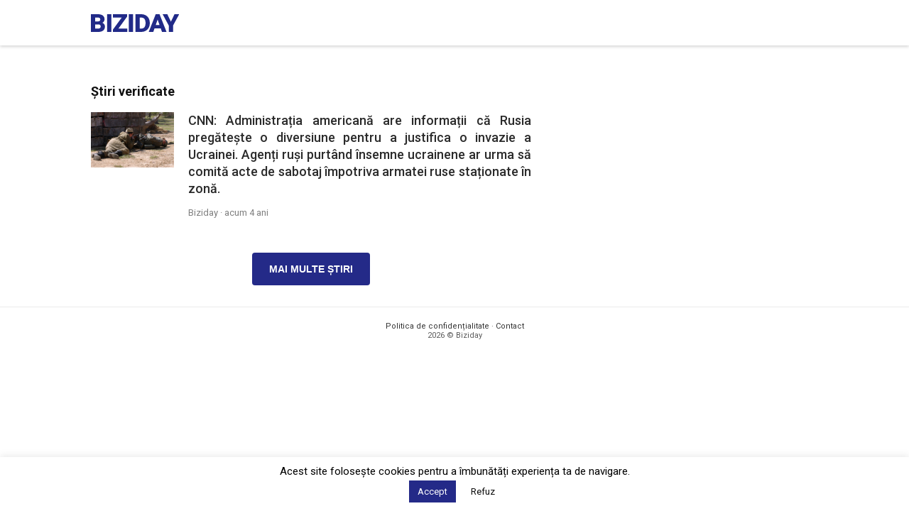

--- FILE ---
content_type: text/html; charset=utf-8
request_url: https://www.google.com/recaptcha/api2/aframe
body_size: 267
content:
<!DOCTYPE HTML><html><head><meta http-equiv="content-type" content="text/html; charset=UTF-8"></head><body><script nonce="RRgKBcKhZWFlGe_A8XbPxA">/** Anti-fraud and anti-abuse applications only. See google.com/recaptcha */ try{var clients={'sodar':'https://pagead2.googlesyndication.com/pagead/sodar?'};window.addEventListener("message",function(a){try{if(a.source===window.parent){var b=JSON.parse(a.data);var c=clients[b['id']];if(c){var d=document.createElement('img');d.src=c+b['params']+'&rc='+(localStorage.getItem("rc::a")?sessionStorage.getItem("rc::b"):"");window.document.body.appendChild(d);sessionStorage.setItem("rc::e",parseInt(sessionStorage.getItem("rc::e")||0)+1);localStorage.setItem("rc::h",'1769769569457');}}}catch(b){}});window.parent.postMessage("_grecaptcha_ready", "*");}catch(b){}</script></body></html>